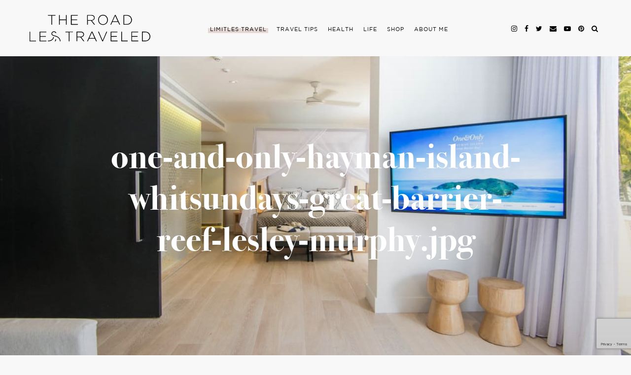

--- FILE ---
content_type: text/html; charset=utf-8
request_url: https://www.google.com/recaptcha/api2/anchor?ar=1&k=6LfjIt0ZAAAAAGLwPtMSXq19Mhwat4gKEec6lTlx&co=aHR0cHM6Ly90aGVyb2FkbGVzdHJhdmVsZWQuY29tOjQ0Mw..&hl=en&v=PoyoqOPhxBO7pBk68S4YbpHZ&size=invisible&anchor-ms=20000&execute-ms=30000&cb=vnnss6j2jvop
body_size: 48606
content:
<!DOCTYPE HTML><html dir="ltr" lang="en"><head><meta http-equiv="Content-Type" content="text/html; charset=UTF-8">
<meta http-equiv="X-UA-Compatible" content="IE=edge">
<title>reCAPTCHA</title>
<style type="text/css">
/* cyrillic-ext */
@font-face {
  font-family: 'Roboto';
  font-style: normal;
  font-weight: 400;
  font-stretch: 100%;
  src: url(//fonts.gstatic.com/s/roboto/v48/KFO7CnqEu92Fr1ME7kSn66aGLdTylUAMa3GUBHMdazTgWw.woff2) format('woff2');
  unicode-range: U+0460-052F, U+1C80-1C8A, U+20B4, U+2DE0-2DFF, U+A640-A69F, U+FE2E-FE2F;
}
/* cyrillic */
@font-face {
  font-family: 'Roboto';
  font-style: normal;
  font-weight: 400;
  font-stretch: 100%;
  src: url(//fonts.gstatic.com/s/roboto/v48/KFO7CnqEu92Fr1ME7kSn66aGLdTylUAMa3iUBHMdazTgWw.woff2) format('woff2');
  unicode-range: U+0301, U+0400-045F, U+0490-0491, U+04B0-04B1, U+2116;
}
/* greek-ext */
@font-face {
  font-family: 'Roboto';
  font-style: normal;
  font-weight: 400;
  font-stretch: 100%;
  src: url(//fonts.gstatic.com/s/roboto/v48/KFO7CnqEu92Fr1ME7kSn66aGLdTylUAMa3CUBHMdazTgWw.woff2) format('woff2');
  unicode-range: U+1F00-1FFF;
}
/* greek */
@font-face {
  font-family: 'Roboto';
  font-style: normal;
  font-weight: 400;
  font-stretch: 100%;
  src: url(//fonts.gstatic.com/s/roboto/v48/KFO7CnqEu92Fr1ME7kSn66aGLdTylUAMa3-UBHMdazTgWw.woff2) format('woff2');
  unicode-range: U+0370-0377, U+037A-037F, U+0384-038A, U+038C, U+038E-03A1, U+03A3-03FF;
}
/* math */
@font-face {
  font-family: 'Roboto';
  font-style: normal;
  font-weight: 400;
  font-stretch: 100%;
  src: url(//fonts.gstatic.com/s/roboto/v48/KFO7CnqEu92Fr1ME7kSn66aGLdTylUAMawCUBHMdazTgWw.woff2) format('woff2');
  unicode-range: U+0302-0303, U+0305, U+0307-0308, U+0310, U+0312, U+0315, U+031A, U+0326-0327, U+032C, U+032F-0330, U+0332-0333, U+0338, U+033A, U+0346, U+034D, U+0391-03A1, U+03A3-03A9, U+03B1-03C9, U+03D1, U+03D5-03D6, U+03F0-03F1, U+03F4-03F5, U+2016-2017, U+2034-2038, U+203C, U+2040, U+2043, U+2047, U+2050, U+2057, U+205F, U+2070-2071, U+2074-208E, U+2090-209C, U+20D0-20DC, U+20E1, U+20E5-20EF, U+2100-2112, U+2114-2115, U+2117-2121, U+2123-214F, U+2190, U+2192, U+2194-21AE, U+21B0-21E5, U+21F1-21F2, U+21F4-2211, U+2213-2214, U+2216-22FF, U+2308-230B, U+2310, U+2319, U+231C-2321, U+2336-237A, U+237C, U+2395, U+239B-23B7, U+23D0, U+23DC-23E1, U+2474-2475, U+25AF, U+25B3, U+25B7, U+25BD, U+25C1, U+25CA, U+25CC, U+25FB, U+266D-266F, U+27C0-27FF, U+2900-2AFF, U+2B0E-2B11, U+2B30-2B4C, U+2BFE, U+3030, U+FF5B, U+FF5D, U+1D400-1D7FF, U+1EE00-1EEFF;
}
/* symbols */
@font-face {
  font-family: 'Roboto';
  font-style: normal;
  font-weight: 400;
  font-stretch: 100%;
  src: url(//fonts.gstatic.com/s/roboto/v48/KFO7CnqEu92Fr1ME7kSn66aGLdTylUAMaxKUBHMdazTgWw.woff2) format('woff2');
  unicode-range: U+0001-000C, U+000E-001F, U+007F-009F, U+20DD-20E0, U+20E2-20E4, U+2150-218F, U+2190, U+2192, U+2194-2199, U+21AF, U+21E6-21F0, U+21F3, U+2218-2219, U+2299, U+22C4-22C6, U+2300-243F, U+2440-244A, U+2460-24FF, U+25A0-27BF, U+2800-28FF, U+2921-2922, U+2981, U+29BF, U+29EB, U+2B00-2BFF, U+4DC0-4DFF, U+FFF9-FFFB, U+10140-1018E, U+10190-1019C, U+101A0, U+101D0-101FD, U+102E0-102FB, U+10E60-10E7E, U+1D2C0-1D2D3, U+1D2E0-1D37F, U+1F000-1F0FF, U+1F100-1F1AD, U+1F1E6-1F1FF, U+1F30D-1F30F, U+1F315, U+1F31C, U+1F31E, U+1F320-1F32C, U+1F336, U+1F378, U+1F37D, U+1F382, U+1F393-1F39F, U+1F3A7-1F3A8, U+1F3AC-1F3AF, U+1F3C2, U+1F3C4-1F3C6, U+1F3CA-1F3CE, U+1F3D4-1F3E0, U+1F3ED, U+1F3F1-1F3F3, U+1F3F5-1F3F7, U+1F408, U+1F415, U+1F41F, U+1F426, U+1F43F, U+1F441-1F442, U+1F444, U+1F446-1F449, U+1F44C-1F44E, U+1F453, U+1F46A, U+1F47D, U+1F4A3, U+1F4B0, U+1F4B3, U+1F4B9, U+1F4BB, U+1F4BF, U+1F4C8-1F4CB, U+1F4D6, U+1F4DA, U+1F4DF, U+1F4E3-1F4E6, U+1F4EA-1F4ED, U+1F4F7, U+1F4F9-1F4FB, U+1F4FD-1F4FE, U+1F503, U+1F507-1F50B, U+1F50D, U+1F512-1F513, U+1F53E-1F54A, U+1F54F-1F5FA, U+1F610, U+1F650-1F67F, U+1F687, U+1F68D, U+1F691, U+1F694, U+1F698, U+1F6AD, U+1F6B2, U+1F6B9-1F6BA, U+1F6BC, U+1F6C6-1F6CF, U+1F6D3-1F6D7, U+1F6E0-1F6EA, U+1F6F0-1F6F3, U+1F6F7-1F6FC, U+1F700-1F7FF, U+1F800-1F80B, U+1F810-1F847, U+1F850-1F859, U+1F860-1F887, U+1F890-1F8AD, U+1F8B0-1F8BB, U+1F8C0-1F8C1, U+1F900-1F90B, U+1F93B, U+1F946, U+1F984, U+1F996, U+1F9E9, U+1FA00-1FA6F, U+1FA70-1FA7C, U+1FA80-1FA89, U+1FA8F-1FAC6, U+1FACE-1FADC, U+1FADF-1FAE9, U+1FAF0-1FAF8, U+1FB00-1FBFF;
}
/* vietnamese */
@font-face {
  font-family: 'Roboto';
  font-style: normal;
  font-weight: 400;
  font-stretch: 100%;
  src: url(//fonts.gstatic.com/s/roboto/v48/KFO7CnqEu92Fr1ME7kSn66aGLdTylUAMa3OUBHMdazTgWw.woff2) format('woff2');
  unicode-range: U+0102-0103, U+0110-0111, U+0128-0129, U+0168-0169, U+01A0-01A1, U+01AF-01B0, U+0300-0301, U+0303-0304, U+0308-0309, U+0323, U+0329, U+1EA0-1EF9, U+20AB;
}
/* latin-ext */
@font-face {
  font-family: 'Roboto';
  font-style: normal;
  font-weight: 400;
  font-stretch: 100%;
  src: url(//fonts.gstatic.com/s/roboto/v48/KFO7CnqEu92Fr1ME7kSn66aGLdTylUAMa3KUBHMdazTgWw.woff2) format('woff2');
  unicode-range: U+0100-02BA, U+02BD-02C5, U+02C7-02CC, U+02CE-02D7, U+02DD-02FF, U+0304, U+0308, U+0329, U+1D00-1DBF, U+1E00-1E9F, U+1EF2-1EFF, U+2020, U+20A0-20AB, U+20AD-20C0, U+2113, U+2C60-2C7F, U+A720-A7FF;
}
/* latin */
@font-face {
  font-family: 'Roboto';
  font-style: normal;
  font-weight: 400;
  font-stretch: 100%;
  src: url(//fonts.gstatic.com/s/roboto/v48/KFO7CnqEu92Fr1ME7kSn66aGLdTylUAMa3yUBHMdazQ.woff2) format('woff2');
  unicode-range: U+0000-00FF, U+0131, U+0152-0153, U+02BB-02BC, U+02C6, U+02DA, U+02DC, U+0304, U+0308, U+0329, U+2000-206F, U+20AC, U+2122, U+2191, U+2193, U+2212, U+2215, U+FEFF, U+FFFD;
}
/* cyrillic-ext */
@font-face {
  font-family: 'Roboto';
  font-style: normal;
  font-weight: 500;
  font-stretch: 100%;
  src: url(//fonts.gstatic.com/s/roboto/v48/KFO7CnqEu92Fr1ME7kSn66aGLdTylUAMa3GUBHMdazTgWw.woff2) format('woff2');
  unicode-range: U+0460-052F, U+1C80-1C8A, U+20B4, U+2DE0-2DFF, U+A640-A69F, U+FE2E-FE2F;
}
/* cyrillic */
@font-face {
  font-family: 'Roboto';
  font-style: normal;
  font-weight: 500;
  font-stretch: 100%;
  src: url(//fonts.gstatic.com/s/roboto/v48/KFO7CnqEu92Fr1ME7kSn66aGLdTylUAMa3iUBHMdazTgWw.woff2) format('woff2');
  unicode-range: U+0301, U+0400-045F, U+0490-0491, U+04B0-04B1, U+2116;
}
/* greek-ext */
@font-face {
  font-family: 'Roboto';
  font-style: normal;
  font-weight: 500;
  font-stretch: 100%;
  src: url(//fonts.gstatic.com/s/roboto/v48/KFO7CnqEu92Fr1ME7kSn66aGLdTylUAMa3CUBHMdazTgWw.woff2) format('woff2');
  unicode-range: U+1F00-1FFF;
}
/* greek */
@font-face {
  font-family: 'Roboto';
  font-style: normal;
  font-weight: 500;
  font-stretch: 100%;
  src: url(//fonts.gstatic.com/s/roboto/v48/KFO7CnqEu92Fr1ME7kSn66aGLdTylUAMa3-UBHMdazTgWw.woff2) format('woff2');
  unicode-range: U+0370-0377, U+037A-037F, U+0384-038A, U+038C, U+038E-03A1, U+03A3-03FF;
}
/* math */
@font-face {
  font-family: 'Roboto';
  font-style: normal;
  font-weight: 500;
  font-stretch: 100%;
  src: url(//fonts.gstatic.com/s/roboto/v48/KFO7CnqEu92Fr1ME7kSn66aGLdTylUAMawCUBHMdazTgWw.woff2) format('woff2');
  unicode-range: U+0302-0303, U+0305, U+0307-0308, U+0310, U+0312, U+0315, U+031A, U+0326-0327, U+032C, U+032F-0330, U+0332-0333, U+0338, U+033A, U+0346, U+034D, U+0391-03A1, U+03A3-03A9, U+03B1-03C9, U+03D1, U+03D5-03D6, U+03F0-03F1, U+03F4-03F5, U+2016-2017, U+2034-2038, U+203C, U+2040, U+2043, U+2047, U+2050, U+2057, U+205F, U+2070-2071, U+2074-208E, U+2090-209C, U+20D0-20DC, U+20E1, U+20E5-20EF, U+2100-2112, U+2114-2115, U+2117-2121, U+2123-214F, U+2190, U+2192, U+2194-21AE, U+21B0-21E5, U+21F1-21F2, U+21F4-2211, U+2213-2214, U+2216-22FF, U+2308-230B, U+2310, U+2319, U+231C-2321, U+2336-237A, U+237C, U+2395, U+239B-23B7, U+23D0, U+23DC-23E1, U+2474-2475, U+25AF, U+25B3, U+25B7, U+25BD, U+25C1, U+25CA, U+25CC, U+25FB, U+266D-266F, U+27C0-27FF, U+2900-2AFF, U+2B0E-2B11, U+2B30-2B4C, U+2BFE, U+3030, U+FF5B, U+FF5D, U+1D400-1D7FF, U+1EE00-1EEFF;
}
/* symbols */
@font-face {
  font-family: 'Roboto';
  font-style: normal;
  font-weight: 500;
  font-stretch: 100%;
  src: url(//fonts.gstatic.com/s/roboto/v48/KFO7CnqEu92Fr1ME7kSn66aGLdTylUAMaxKUBHMdazTgWw.woff2) format('woff2');
  unicode-range: U+0001-000C, U+000E-001F, U+007F-009F, U+20DD-20E0, U+20E2-20E4, U+2150-218F, U+2190, U+2192, U+2194-2199, U+21AF, U+21E6-21F0, U+21F3, U+2218-2219, U+2299, U+22C4-22C6, U+2300-243F, U+2440-244A, U+2460-24FF, U+25A0-27BF, U+2800-28FF, U+2921-2922, U+2981, U+29BF, U+29EB, U+2B00-2BFF, U+4DC0-4DFF, U+FFF9-FFFB, U+10140-1018E, U+10190-1019C, U+101A0, U+101D0-101FD, U+102E0-102FB, U+10E60-10E7E, U+1D2C0-1D2D3, U+1D2E0-1D37F, U+1F000-1F0FF, U+1F100-1F1AD, U+1F1E6-1F1FF, U+1F30D-1F30F, U+1F315, U+1F31C, U+1F31E, U+1F320-1F32C, U+1F336, U+1F378, U+1F37D, U+1F382, U+1F393-1F39F, U+1F3A7-1F3A8, U+1F3AC-1F3AF, U+1F3C2, U+1F3C4-1F3C6, U+1F3CA-1F3CE, U+1F3D4-1F3E0, U+1F3ED, U+1F3F1-1F3F3, U+1F3F5-1F3F7, U+1F408, U+1F415, U+1F41F, U+1F426, U+1F43F, U+1F441-1F442, U+1F444, U+1F446-1F449, U+1F44C-1F44E, U+1F453, U+1F46A, U+1F47D, U+1F4A3, U+1F4B0, U+1F4B3, U+1F4B9, U+1F4BB, U+1F4BF, U+1F4C8-1F4CB, U+1F4D6, U+1F4DA, U+1F4DF, U+1F4E3-1F4E6, U+1F4EA-1F4ED, U+1F4F7, U+1F4F9-1F4FB, U+1F4FD-1F4FE, U+1F503, U+1F507-1F50B, U+1F50D, U+1F512-1F513, U+1F53E-1F54A, U+1F54F-1F5FA, U+1F610, U+1F650-1F67F, U+1F687, U+1F68D, U+1F691, U+1F694, U+1F698, U+1F6AD, U+1F6B2, U+1F6B9-1F6BA, U+1F6BC, U+1F6C6-1F6CF, U+1F6D3-1F6D7, U+1F6E0-1F6EA, U+1F6F0-1F6F3, U+1F6F7-1F6FC, U+1F700-1F7FF, U+1F800-1F80B, U+1F810-1F847, U+1F850-1F859, U+1F860-1F887, U+1F890-1F8AD, U+1F8B0-1F8BB, U+1F8C0-1F8C1, U+1F900-1F90B, U+1F93B, U+1F946, U+1F984, U+1F996, U+1F9E9, U+1FA00-1FA6F, U+1FA70-1FA7C, U+1FA80-1FA89, U+1FA8F-1FAC6, U+1FACE-1FADC, U+1FADF-1FAE9, U+1FAF0-1FAF8, U+1FB00-1FBFF;
}
/* vietnamese */
@font-face {
  font-family: 'Roboto';
  font-style: normal;
  font-weight: 500;
  font-stretch: 100%;
  src: url(//fonts.gstatic.com/s/roboto/v48/KFO7CnqEu92Fr1ME7kSn66aGLdTylUAMa3OUBHMdazTgWw.woff2) format('woff2');
  unicode-range: U+0102-0103, U+0110-0111, U+0128-0129, U+0168-0169, U+01A0-01A1, U+01AF-01B0, U+0300-0301, U+0303-0304, U+0308-0309, U+0323, U+0329, U+1EA0-1EF9, U+20AB;
}
/* latin-ext */
@font-face {
  font-family: 'Roboto';
  font-style: normal;
  font-weight: 500;
  font-stretch: 100%;
  src: url(//fonts.gstatic.com/s/roboto/v48/KFO7CnqEu92Fr1ME7kSn66aGLdTylUAMa3KUBHMdazTgWw.woff2) format('woff2');
  unicode-range: U+0100-02BA, U+02BD-02C5, U+02C7-02CC, U+02CE-02D7, U+02DD-02FF, U+0304, U+0308, U+0329, U+1D00-1DBF, U+1E00-1E9F, U+1EF2-1EFF, U+2020, U+20A0-20AB, U+20AD-20C0, U+2113, U+2C60-2C7F, U+A720-A7FF;
}
/* latin */
@font-face {
  font-family: 'Roboto';
  font-style: normal;
  font-weight: 500;
  font-stretch: 100%;
  src: url(//fonts.gstatic.com/s/roboto/v48/KFO7CnqEu92Fr1ME7kSn66aGLdTylUAMa3yUBHMdazQ.woff2) format('woff2');
  unicode-range: U+0000-00FF, U+0131, U+0152-0153, U+02BB-02BC, U+02C6, U+02DA, U+02DC, U+0304, U+0308, U+0329, U+2000-206F, U+20AC, U+2122, U+2191, U+2193, U+2212, U+2215, U+FEFF, U+FFFD;
}
/* cyrillic-ext */
@font-face {
  font-family: 'Roboto';
  font-style: normal;
  font-weight: 900;
  font-stretch: 100%;
  src: url(//fonts.gstatic.com/s/roboto/v48/KFO7CnqEu92Fr1ME7kSn66aGLdTylUAMa3GUBHMdazTgWw.woff2) format('woff2');
  unicode-range: U+0460-052F, U+1C80-1C8A, U+20B4, U+2DE0-2DFF, U+A640-A69F, U+FE2E-FE2F;
}
/* cyrillic */
@font-face {
  font-family: 'Roboto';
  font-style: normal;
  font-weight: 900;
  font-stretch: 100%;
  src: url(//fonts.gstatic.com/s/roboto/v48/KFO7CnqEu92Fr1ME7kSn66aGLdTylUAMa3iUBHMdazTgWw.woff2) format('woff2');
  unicode-range: U+0301, U+0400-045F, U+0490-0491, U+04B0-04B1, U+2116;
}
/* greek-ext */
@font-face {
  font-family: 'Roboto';
  font-style: normal;
  font-weight: 900;
  font-stretch: 100%;
  src: url(//fonts.gstatic.com/s/roboto/v48/KFO7CnqEu92Fr1ME7kSn66aGLdTylUAMa3CUBHMdazTgWw.woff2) format('woff2');
  unicode-range: U+1F00-1FFF;
}
/* greek */
@font-face {
  font-family: 'Roboto';
  font-style: normal;
  font-weight: 900;
  font-stretch: 100%;
  src: url(//fonts.gstatic.com/s/roboto/v48/KFO7CnqEu92Fr1ME7kSn66aGLdTylUAMa3-UBHMdazTgWw.woff2) format('woff2');
  unicode-range: U+0370-0377, U+037A-037F, U+0384-038A, U+038C, U+038E-03A1, U+03A3-03FF;
}
/* math */
@font-face {
  font-family: 'Roboto';
  font-style: normal;
  font-weight: 900;
  font-stretch: 100%;
  src: url(//fonts.gstatic.com/s/roboto/v48/KFO7CnqEu92Fr1ME7kSn66aGLdTylUAMawCUBHMdazTgWw.woff2) format('woff2');
  unicode-range: U+0302-0303, U+0305, U+0307-0308, U+0310, U+0312, U+0315, U+031A, U+0326-0327, U+032C, U+032F-0330, U+0332-0333, U+0338, U+033A, U+0346, U+034D, U+0391-03A1, U+03A3-03A9, U+03B1-03C9, U+03D1, U+03D5-03D6, U+03F0-03F1, U+03F4-03F5, U+2016-2017, U+2034-2038, U+203C, U+2040, U+2043, U+2047, U+2050, U+2057, U+205F, U+2070-2071, U+2074-208E, U+2090-209C, U+20D0-20DC, U+20E1, U+20E5-20EF, U+2100-2112, U+2114-2115, U+2117-2121, U+2123-214F, U+2190, U+2192, U+2194-21AE, U+21B0-21E5, U+21F1-21F2, U+21F4-2211, U+2213-2214, U+2216-22FF, U+2308-230B, U+2310, U+2319, U+231C-2321, U+2336-237A, U+237C, U+2395, U+239B-23B7, U+23D0, U+23DC-23E1, U+2474-2475, U+25AF, U+25B3, U+25B7, U+25BD, U+25C1, U+25CA, U+25CC, U+25FB, U+266D-266F, U+27C0-27FF, U+2900-2AFF, U+2B0E-2B11, U+2B30-2B4C, U+2BFE, U+3030, U+FF5B, U+FF5D, U+1D400-1D7FF, U+1EE00-1EEFF;
}
/* symbols */
@font-face {
  font-family: 'Roboto';
  font-style: normal;
  font-weight: 900;
  font-stretch: 100%;
  src: url(//fonts.gstatic.com/s/roboto/v48/KFO7CnqEu92Fr1ME7kSn66aGLdTylUAMaxKUBHMdazTgWw.woff2) format('woff2');
  unicode-range: U+0001-000C, U+000E-001F, U+007F-009F, U+20DD-20E0, U+20E2-20E4, U+2150-218F, U+2190, U+2192, U+2194-2199, U+21AF, U+21E6-21F0, U+21F3, U+2218-2219, U+2299, U+22C4-22C6, U+2300-243F, U+2440-244A, U+2460-24FF, U+25A0-27BF, U+2800-28FF, U+2921-2922, U+2981, U+29BF, U+29EB, U+2B00-2BFF, U+4DC0-4DFF, U+FFF9-FFFB, U+10140-1018E, U+10190-1019C, U+101A0, U+101D0-101FD, U+102E0-102FB, U+10E60-10E7E, U+1D2C0-1D2D3, U+1D2E0-1D37F, U+1F000-1F0FF, U+1F100-1F1AD, U+1F1E6-1F1FF, U+1F30D-1F30F, U+1F315, U+1F31C, U+1F31E, U+1F320-1F32C, U+1F336, U+1F378, U+1F37D, U+1F382, U+1F393-1F39F, U+1F3A7-1F3A8, U+1F3AC-1F3AF, U+1F3C2, U+1F3C4-1F3C6, U+1F3CA-1F3CE, U+1F3D4-1F3E0, U+1F3ED, U+1F3F1-1F3F3, U+1F3F5-1F3F7, U+1F408, U+1F415, U+1F41F, U+1F426, U+1F43F, U+1F441-1F442, U+1F444, U+1F446-1F449, U+1F44C-1F44E, U+1F453, U+1F46A, U+1F47D, U+1F4A3, U+1F4B0, U+1F4B3, U+1F4B9, U+1F4BB, U+1F4BF, U+1F4C8-1F4CB, U+1F4D6, U+1F4DA, U+1F4DF, U+1F4E3-1F4E6, U+1F4EA-1F4ED, U+1F4F7, U+1F4F9-1F4FB, U+1F4FD-1F4FE, U+1F503, U+1F507-1F50B, U+1F50D, U+1F512-1F513, U+1F53E-1F54A, U+1F54F-1F5FA, U+1F610, U+1F650-1F67F, U+1F687, U+1F68D, U+1F691, U+1F694, U+1F698, U+1F6AD, U+1F6B2, U+1F6B9-1F6BA, U+1F6BC, U+1F6C6-1F6CF, U+1F6D3-1F6D7, U+1F6E0-1F6EA, U+1F6F0-1F6F3, U+1F6F7-1F6FC, U+1F700-1F7FF, U+1F800-1F80B, U+1F810-1F847, U+1F850-1F859, U+1F860-1F887, U+1F890-1F8AD, U+1F8B0-1F8BB, U+1F8C0-1F8C1, U+1F900-1F90B, U+1F93B, U+1F946, U+1F984, U+1F996, U+1F9E9, U+1FA00-1FA6F, U+1FA70-1FA7C, U+1FA80-1FA89, U+1FA8F-1FAC6, U+1FACE-1FADC, U+1FADF-1FAE9, U+1FAF0-1FAF8, U+1FB00-1FBFF;
}
/* vietnamese */
@font-face {
  font-family: 'Roboto';
  font-style: normal;
  font-weight: 900;
  font-stretch: 100%;
  src: url(//fonts.gstatic.com/s/roboto/v48/KFO7CnqEu92Fr1ME7kSn66aGLdTylUAMa3OUBHMdazTgWw.woff2) format('woff2');
  unicode-range: U+0102-0103, U+0110-0111, U+0128-0129, U+0168-0169, U+01A0-01A1, U+01AF-01B0, U+0300-0301, U+0303-0304, U+0308-0309, U+0323, U+0329, U+1EA0-1EF9, U+20AB;
}
/* latin-ext */
@font-face {
  font-family: 'Roboto';
  font-style: normal;
  font-weight: 900;
  font-stretch: 100%;
  src: url(//fonts.gstatic.com/s/roboto/v48/KFO7CnqEu92Fr1ME7kSn66aGLdTylUAMa3KUBHMdazTgWw.woff2) format('woff2');
  unicode-range: U+0100-02BA, U+02BD-02C5, U+02C7-02CC, U+02CE-02D7, U+02DD-02FF, U+0304, U+0308, U+0329, U+1D00-1DBF, U+1E00-1E9F, U+1EF2-1EFF, U+2020, U+20A0-20AB, U+20AD-20C0, U+2113, U+2C60-2C7F, U+A720-A7FF;
}
/* latin */
@font-face {
  font-family: 'Roboto';
  font-style: normal;
  font-weight: 900;
  font-stretch: 100%;
  src: url(//fonts.gstatic.com/s/roboto/v48/KFO7CnqEu92Fr1ME7kSn66aGLdTylUAMa3yUBHMdazQ.woff2) format('woff2');
  unicode-range: U+0000-00FF, U+0131, U+0152-0153, U+02BB-02BC, U+02C6, U+02DA, U+02DC, U+0304, U+0308, U+0329, U+2000-206F, U+20AC, U+2122, U+2191, U+2193, U+2212, U+2215, U+FEFF, U+FFFD;
}

</style>
<link rel="stylesheet" type="text/css" href="https://www.gstatic.com/recaptcha/releases/PoyoqOPhxBO7pBk68S4YbpHZ/styles__ltr.css">
<script nonce="WB5YywJFnQQmza42GiyhYw" type="text/javascript">window['__recaptcha_api'] = 'https://www.google.com/recaptcha/api2/';</script>
<script type="text/javascript" src="https://www.gstatic.com/recaptcha/releases/PoyoqOPhxBO7pBk68S4YbpHZ/recaptcha__en.js" nonce="WB5YywJFnQQmza42GiyhYw">
      
    </script></head>
<body><div id="rc-anchor-alert" class="rc-anchor-alert"></div>
<input type="hidden" id="recaptcha-token" value="[base64]">
<script type="text/javascript" nonce="WB5YywJFnQQmza42GiyhYw">
      recaptcha.anchor.Main.init("[\x22ainput\x22,[\x22bgdata\x22,\x22\x22,\[base64]/[base64]/[base64]/[base64]/[base64]/UltsKytdPUU6KEU8MjA0OD9SW2wrK109RT4+NnwxOTI6KChFJjY0NTEyKT09NTUyOTYmJk0rMTxjLmxlbmd0aCYmKGMuY2hhckNvZGVBdChNKzEpJjY0NTEyKT09NTYzMjA/[base64]/[base64]/[base64]/[base64]/[base64]/[base64]/[base64]\x22,\[base64]\\u003d\\u003d\x22,\[base64]/ChADCgcORMcKgW1w/JUHCmsOIPVbDgsO+w7HDscORHTIEwqnDlQDDkMKIw65pw5IkFsKfH8KAcMK6NSnDgk3CmMOkJE5cw7lpwqtHwovDulsbcFc/OMOfw7FNXBXCncKQesKoB8Kfw6tRw7PDvBfChFnChS/DpMKVLcKjF2prKCJadcK8FsOgEcOYOXQRw7/Ckm/DqcOmZsKVwpnChMOHwqpsRsKIwp3CsynCkMKRwq3Cvgtrwptiw6bCvsKxw4nCvn3DmxMcwqvCrcKxw5wcwpXDiDMOwrDCr2JZNsOQCMO3w4dJw7d2w57CusOUAAl7w7JPw73CnmDDgFvDoWXDg2wfw4diYsKXT3/DjCs2ZXIsfcKUwpLCoQB1w4/DnMOPw4zDhGdzJVUWw4jDskjDlUs/CiJBXsKXwosgasOkw4fDoBsGCMOewqvCo8KpfcOPCcOrwoZaZ8OTAwg6dcOsw6XCicK0wpV7w5Usa27CtRfDscKQw6bDosOFMxF2VXoPIkvDnUfCvwvDjAR/[base64]/Cn0URXsKqVTMmw6zCoRxGasO4wqbChXTDiTwcwo1Owr0zMnXCtkDDgU/DvgfDmmbDkTHClMOKwpIdw6B0w4bCglt+wr1XwrfCnmHCq8K/w5DDhsOhW8OIwr1tBB9uwrrCoMOiw4E5w6jCiMKPEQjDmhDDo3vCrMOlZ8Onw5h1w7hpwr5tw40iw4ULw7bDg8KWbcO0wqPDgsKkR8KQc8K7P8KpIcOnw4DCrUgKw64Pwo0+wo/[base64]/DvWzChsOZPAXCtsOBw63DqnI8wr5bw65bYsK0PnMNViQsw4FLwovCpy4Jd8OjKsOOa8Orw63CkMOGBz3DncOvQcK8XcK4woknw5NFw6PCncOTw4l9wrjClcKOwq8lwrPDrErCkisnwqoUwqRXw4bDpwZ/Q8Kzw5nDusOyclcoUMKFw65Aw4XCsU0MwozDrsOGwoDCtsKewqzCi8OsHsKPwrNGw4F+woZWwqLCljkiw7rClTLCoWXDli17U8OCwo1Bw5YmNMOCwpXDusKXYhHCihkCSRrCvMO3OMKTwonDl1jDjWQye8Olw4xVw4ZiAHsSw7rDvsK8WcKFasK/wopcwrbDpzzCiMKQJS/DkTrChsOVw5dWFRTDs1Ybwo8vw7A3Hx/Dt8Okw7M8HGbCg8O8RSzDph8PwrbCjS/CoX/Dqg0gwrPDtw7CvkF9C38ww53CiAHCpcKSaz5NacOKXFfCpsOlw6DDkTXCgcKIA2hSwrB1wppQVQ3CpTTCjcKVw644w7DCsxLDnTZmwrPDhjRYOGR6wqZ0wpHCqsOFw6Upw79sPMONMFE6JkhwZ27DpcKvw4NMw5E3w7HChcOMLsKBYcKbJWvCvU/Dp8OlZCE8Enlww6lUBj/DtcKMU8KqwqrDpkzCisKowpjDjcKvwqPDtCLCtMK5U1LDt8Kmwp7DqcKyw5bDisO7fCfDm3fCjsOkw4PCjsOxb8K/[base64]/McKHUcKiBMK7woRPwqrCuig4wolqw53DpDtowojCm2IwwoTDolVRIMOpwppCw6bDqG7ClGkBwprCosOFw4jCt8Kpw5Z8K19WUmfCrD5qe8KQS0fDrsKETydSZcOtwpozJA8FWsOQw63DoB7DkcOLRsOxZ8O3B8KQw6RweRc8fTQVXyRRwovDhmkHFit6w7JOw70/w7jDuRZxbmdrB2vCvcKBw6plfxM2CcOhwq/DjS3DscOTKmLDiSxwKxVpwqDCvjY+wqMpR2LCgsOBwrHChzzCpw3DogENw4jDmMKxw6cTw5tMWGfDvcKOw6LDl8OTZ8OILMOKwqh3w7oOdArDisKPwrvCmA4/W07CnMONf8KPwqt0wo/CqWpHOsOpEMKcSnbCrXopE2fDiXPDr8ORwoo1UsKfYsKtw7lcEcKjC8ODw6nDrlzDi8O8wrcJfsOzFjw8AMK2w5fCpcOxwonCv3NXwrk5wp/CujxdKTF+wpTDhiHDmw8RQRI/HjhWw5PDlR1dDzVVacKEw60jw73CrsOxTsOjw7toZsKzNsKoVEZ8w43CvBXCsMKDwprCnlHDhnvDrHQ3SDEhRwM0ccKewo5zwrd6cTYRw5bCiBNhwqrCq0xnwrYBClXCtU4jw7/[base64]/[base64]/[base64]/DkBQKw5zClxkHexMQw7tXE8OrE8K5w6/DgE3CgnHClcKAV8KlMCR7Zicgw6zDjcKbw4zCo2NmYyrDmxQIXcOBeD0vYAXDowbDlDwiwpEhwoYNPsKwwrRFw7gMwpVGW8OfdUU9BRXCv2PDsT0NdggBcSTDosK6w5k9w7bDmcOtw74twovCksKQbxpgwqnDpwLCt0I1QsKTYMOUwr/CgMOXw7HCuMOhDA/DjcKifyrDhAFEPnNPwo1vw44Yw5nCncK4wonChMKXwpcjHjHDuUNQwrLCsMKlKWQ0w61mwqRuw7PCmsKSw4jDlsONYxNRwqNswqNKTFHCv8Olw6Zyw7lLwrBiSTjDhcKcFQMpIxrCsMOHMsOlwqnDjsOca8Oiw4wlCMKjwqETwp/CrMK3U0Fkwp8xw7law6YQwqHDmsKPS8KkwqBweBTCvmVYw5URXkA3wrcCwqbDmcKjwqTCksK7w74/w4NFKE7Dg8KRwpHDpz/CgsObdsORw5bCocKSCsKMOsOiCiHCocKxSnLDtcKEOsOgQmXCgsORb8OIw7ZURMKCw6bDtXR7wqxlZzsEw4HDtWLDjMKYwqDDv8KSVSN6w6PCksOvwoTCoF3ClHBfwpNRacOlcsO+wqLCvcKmwoLCpHXCusOMccKfY8Kuwo/DhXlmRFslZcOSLcK2B8KTw7rCssO5w65dw6sxw6rDigE/wpjDk03Cj0TDh3DCiWQkw43CmsKPMcOHw5pEQSINwp7CpsO5AVPCuCphwpcdw7VRN8KRPmIjUMKTNGbClRxFwrVQwpTDpsO0LsKrHsKhw7hHw4/ChcOmecKWbcOzEcKJChkswpTDsMOfdl7CgxzDksKpBgMwXBpHGBnCj8KgC8Kew4l8KMKVw7hkMnrChwPCo0bCgX7Cg8OBUhTCocO1H8KPw7ojRcKvEEnCtsKTE3gScsKZETZDw6FuYMK+cXXDlMOuwo/[base64]/wq7Cj8K1dcKowpHDuQnDo8Kpwr46woMgSlPDgz8Cwp54wpVbK1NwwqHCscKOFsOeCUvDm0hxw5/DrcOGw7nDnmhuw5LDvcKed8K7dDJ9ZArDoHpTcMKuwrnColUyN05PWgLCnmrDnTY0woANHHDCuhzDhWJAG8Ojw6PCsVfDmsOnGm0dw5VFJUl8w4rDrcOEw7Elwp4nw71gwqHDt0old0zChFgubMKfN8K1wrzDhh/CsTrDoQp7T8OswoFmCyHCvsOGwofCiwbCusOTw4XDuRdsJDbDi0fDhcKrwpZcw7TChytBwrPCvUsJwoLDp3Esd8K0QMKkLMK2wrFVw5HDmMO9N3TDqw/DjDzCs0PDtE7DsH3CvU3CmMKuGcKQEsOFGMK4dnPCuVpNwpzCsmsQOG8DABPDlyfChkXCtsOVaB9ow75cw6lHwp3DgMOie0wwwqLCgMK2wpDDocK5wp7DkcOxUF7CvQNKVcKIwpTDr0E9wrNeSWjCqThywqLCksKIRzrCpMKhf8O/[base64]/DoGBRXjfCuEFZNcKawrRiwrTCuRNmw77DqSrDkcOxwrXDj8OSw53CksKewqZmRMKtDgvCiMO2RsOqWcKlw6Fbw6TDlC0QwoLDtygsw6vDgC5PRAPCi2vDqcK/worDk8OZw6NTKjFYw4XCmMKdRcOIw4BqwrnDrcOdwr3DsMKeDsOUw4vCuGt+w58qZC0GwrkkR8OWAmVXwqRowqjDq1tiw4nCrcKGRDcgaS3DrgfCr8OAw5nCqcKlw6dzL0gQwoDDnyTCmMKTSmtlwqbCgcK0w7gXIloOw7rDsVbChcOMwpQvRcKGQcKBwr7DqX/Ds8OHwqRdwpQ+JMONw4YIE8Khw5vCt8Kwwo7Ch1jCn8Kyw4BVwotow59vXMOtw6hxwpXCukx7JGLDvsOaw74MfyZbw7nDhg/DnsKLw5cqw5rDlSzCgSRUSkXDn27DvWcMLX3DiDDCssKhwoXCpMKlw5ITWsOOWcO9w4DDsRjCknPCph7DgxXDiiXCtsO/w5NSwo9xw4hOemPCosKGwpjDnsKKw4rCplrDpcKiw6BRFQcpw5wJw4oEbyHCisOfw6sEw5JkPjTCssKgJcKXMlwBwoB4MmvCvMOYwp/DrMOjS3vCgyXCqsO0XMKlBcKpw6rCpsKvB05iwoDCvcKzIMODBznDg2PCu8Odw4wuJmHDrjHCrcOuw6jDk0gHTMO1w4dGw4l2wpMXQl4QJBAfwpzDhxUrUMKDwpRFw5h+wqbCo8OZw4zCoi5sw44lwoNgdnItw7p5wpYZw7/DmykLwqbCrMOGwr8jbsOpVcO8woQTwprCiEDDr8OXw7zDhMK4wrQKQsOFw6YYeMOdwpfDhsKGwrxhdcKhwoMpwr7DsQ/[base64]/CsBXDoW8XZ8OVNE0RworDjMOuNcO3I10PUsK+w5Euw6XDncOresKAdlDChjnCucKNc8OYR8Kaw5Q+w6/Ci3cOX8KWw7A1woltwq51w4VQw7gzwrjDpsKhe0XClnNPSybChnDCohsQRyZZwosHw5vCj8OcwpQOCcKQEGYmYMObFcKyCsKuwo8/[base64]/UsOfY8O6QAfCvsO/w4V7w7DClMO1w7zDtMO4YDzDgMKrBsO9McKPL1bDtgTDtMOGw7PCssONw4VOwrzDmMOfw6fCmsODWXosNcKtwoFsw6HDmH9mVmPDrkErSMOlw5jDmsOzw74YA8KWFMOMTsKjwr7CgjdOM8KAw4zDiF/DgcOnRCMIwoXDgRYTFsOienDDrMKWw60AwqdLwrXDhSdNw4rDo8OLw73DoWRKwqHDjcKbKEJaw4PCmMK1S8K+wopfJBFUw5Ezw6LDjnYHwo/[base64]/CisKjT8Ouw78/[base64]/CqsKJwr17aELDo8KDSS3CjAIhwoZAEyVjUiRewrXDtcOww5HCv8K5wrjDonDCnAdqGMOHwp1sUMOLMV7CpztzwpnCsMOPwoXDhsOsw6nDgCrCnSDDtsOFwp14w7rDhcOGXj4XXsKcw5DCl0LDlwjDiQXCvcOsZRl5GkIGY01Cw4w5w4dIwoXCnsK/wpI1woXDlh/Dl1vDjWs9I8KsOiZ9PcKCE8K1wofDmMKZaEhEwqfDvMKWwpFNw5/Dh8KhQ0jDmsKCKinDuWkjwokzQ8KxWVhBw6QGwqYCwqzDmWzCnDNcw4nDjcKLwoFkdsODwp3DmMKnwqTDlwjCqCt5fwnCg8OEYR4QwpEDwo4Nw6PDtFR4BsKuEklFZ1/[base64]/DmcOyRDfDqhrDpcOsw6woaC0ow4Ikw7x6w57CkkjDlgF0AsOwaAhowofCuTDCkMOFI8KGDMOXEMOhw5PCq8K8wqNUVTpiw6jDl8Ovw63CjsKUw6stQcKmVsOew6hjwo3DhmbCgsKdw4fCoGPDhF11HVPDrsKMw7wmw6TDox/Cp8O5ecKHFcKbw7rDgcODw5pdwr7DojfCusKbw73Clj/Cj8O/dcOkKMOpMSXCiMKbN8K5FlcLwp5QwqbCg0jDvcOQwrN9wrxMAi5SwrjCucO+w73Cj8Kqw4LClMOZw4QDwqpzOsKmcsODw5/CosKZw4DCicK6wpEjwqPCnnZ+OmRwQMK1w6I3w7bDqizDowXDv8OUwrDDgjzCn8OtwqR+w7/DhzXDijokw79UFcKYTcKHWWvDmsKmw70wG8KOTEgUMcKAwpBwwojCnAXDs8K/w5EeEQ0lwph8E2p1w5pPYMOSI3LDjcKHd2/CuMK6MsK/[base64]/Cr8OPbsOlS8KVw7rDs8KMPxBnLMOww4fCp2LCuyYVw5gfQcKkwpnClMOuQFEmLsOzw57DnEsWUsKDw6zCinfDlsOGwogjcXFFwrHDsVbCrsOBw5B/[base64]/CtTfCm3DCj8OvUMOuKcOKecOUdjZ3IGlowp4gNcKRw4bDuWQIw48Rw5XDp8KRYMOFw5d4w7fDgTnChj8RJzDDlEfCgTI7w6tGwrhRDkfCmMOjw5rCrMKkw5VLw5TDn8ONw7hkwqQaV8OcDMKhDsK7bMKtw4HCgMO2wo7DkMKcIkM2KSt8wo/[base64]/CpcK0ZMOcwp/[base64]/[base64]/DkipPwp8aw4jDrsK/TEsJwovDjxAiw77DiWHCrWIbSFbDpMKiwqHCqyt9w4nDncKabmIYw7fDtwt2wrnCnXpbw6fCmcKSNsKGw6h9wooaX8KsY0vDssKxHMO0bHzComYTSzFuFGrDsHBMJ2rDlsO/BX0Vw7h7w6QQHWtvL8O7w6rDuxDCpcO5PRXCm8O2dXM8wqYVwrZIXsKeVcOTwo8Awr3DrsOrw7kRwoZHw6wFE2bCsHrCmsOXeVdJw5jDswLCvMK7w48KKsO/wpfClUUQa8KSBFbCscOZSMOTw7sUw5R2w51rw7svF8Okaxc/wpJsw6XClMONWXkowp/[base64]/CucOURS4TPsO8w5bCk23Csx5swp3Dg0diaMKRLVfCjSHCtsKtN8OVAznCnsK8TcKbYsK8w7TDsH0ELSzDm1sbwphswpnDr8KCY8KtN8KWL8KMw6HDrMOAwrJWw4oFwrXDhm/ClQQ5elN5w6YWw4XCiT13SG4SRiJ4woEkbnZxL8OCwpHCrXvClBglRsO7w5hYw7IXwrnDiMOAwr01GkPDhMK0JVbCvgUjw5hMwqTCkcK/bsKUw5F6wqrCiWZ3BMK5w6TDnmPDtzbDi8Kww7JHwpxAK3FCwoPDj8KYw4HCsQBSw6zDo8KJwodBX0tFwpzDuBfCkC1xw6nDugfDjjh5w6TDgQ/Cp2UNwpTCqWDCgMO6NsOQBcKdwoPDsDHCgsO9HsKPWlxHwpnDsU7Cp8Ozwq3CnMK7PsO+wpPDviZmKcKTwprDicKjUsO/w4LCgcO9RcK2wotyw59pTDNEVcOrIMOsw4d5wqlnwphwczZXOj7CmQfDlcKRw5cow6k+wqfDq3t4f3PDj3MxJMKSF1lsQcKXIcKWwonCkMO2w6fDvX0xRsO/wqXDg8OKOiLCiTsgwoDDnMKSN8KMOAoXw6XDuj0eSjdDw5Q1wpUcFsOiA8OANj7DksKeXCbDicOLLnbDhMOHGHUIKys9IcK8wp5cTCpsw5sjAj7CpAsnNAQbW28vJiDDscKGwo/[base64]/[base64]/[base64]/CjcK0wqbChMKqw6/DkxjCtmTDu8KuYcKSwpnDgsKPGMKbw7PClAhwwpYWNcKWw44Awq5NwpnCqsK8NsKLwr9kw4o4RizDi8OLwrPDuCctw5TDtMKAFsOqwqg8wqLDlGrDg8KTw53Co8K7Dh/DiT3CjMO5w6YJwo3DvcKiwpB3w582USbDjW/CqXTCicO+AcKpw7wJMzvDq8OEwqxhIA3DrsKzw4LDhCjCv8KZw4XChsO/[base64]/w5LCsmg5w6bDtMORw486Lix3w5HDqcKNRR9vbE/DlsOCwrzDpjpfA8KTwp/[base64]/[base64]/Dq1hDW0vDtHg9bG4sw63DtjjDllvDigbCt8OMwrPCi8OZMsOyfsO6woBkGS9TfcKYwozChMKETcObBwJlIsKVw6Uaw7rDpFwdw53Dk8Oqw6dzwrVwwoTCgCDChh/[base64]/Dt25ZwrTDmEXDvcK8MMKHwoNZWsKeBMORYcO+wq3DvFhvwpPCqcOHw5s0woDDqsOWw4DCoH/CgsO3wq4YGTrDhsO0ewJAIcOUw4F/[base64]/CqwbDnA4aN8KjVxpCw63DjcK/ecOMw5xXw69pwoHCiWvDicOYHMO0eHB2woR5w4IhaXkzwohfw4XDgTwew5MFT8OEwp7CkMKnwphEPMK+cg5SwpgkYsOPw6vDowzDq20PGCtkw6MPwpvDpcKZw4/DkcOXw5jDrcKRdsOJwpHDuhg4EsKLC8Kdwp1qw5TDjMKSZ1rDgcO1MgbCmsOKC8OlDwACw7vDiC7DtFHDvMK4w7fDpMKefWM7DsK8w6VkGWx/w4HDjxgfc8K+w4fCv8OoOUbDsHZFfgDDmCLDjMKnwqjCky/CkMKNw4vCjW/CjDfDrEVwbMOpFVMWNGvDtwtbXHEEwpDCmcO0CXdzczbCosObwpoQATZDRizCnMOkwqnDq8KCw5vCqC3DnMOBw4DCllYmwpXDnsOlwpDCjcKOVF/DosKxwqhUw4s/[base64]/[base64]/w6hUw6rCimsEwoZWwrvDjzjCmsOgI1LCjis/w7TCn8O3w5xow6hdw454QMKgwrIYw7DDs3DCiFohWUJ/w6vCscKMXsOYWsOLRsOyw7DChHLCjFTDncO1RlVTRn/[base64]/NGFyEi3CpV7Cp3FnwqYnwr7DmU5+woHCpW3CpVnCrsKgSj7Dl17Dngs5fDjClsKObxF6w5XDnwnDjE7DqglKw6DDlcObwrbDshlRw5AHEMOiKMOrw4XCpsOoSsKmVcO6wo7DqcK9MsOvIsOLJ8OvwovCmcOJw5ACwpHDvxw9w7o9wqUbw7l6wp/DgxfDrCLDjMOSwq/DhGAbwqbDm8O/JDBqworDokTCmifDgn3Dg25OwqhVw54vw4gFTgxpHUdYLsOGBMOdw5stw6zCqX5mJiQ5w7TCt8O9asOeWVMhwprDmMK1w6bDssKvwq4rw6TDq8ONKcOkw5nCpsO8SjEhw5jCpH/CgCHCgXTCuQ/CnnHChlopdE8/w5dtwrLDr1JkwoXCvcOQwp7DusKlwo8dwrQiJ8Okwp5tGF4pw4hKO8Opw7tlw5QFJG0Iw5cfeAjCuMO8MitXw7PCugvCocOBwrHCjsOswpLDv8OxDsKBSMK7wrEpBhZEFg7CusK7asO9b8KHLMKKwrHDtBbCog/Dlkx6T1c2PMK7QW/CjzzDmgPDhcOIdsOWIsO+wpoqeWjDoMO0w6bDr8KqBcKVwpgJw5DDgR/[base64]/Dj8KnGXXDgi9xw7QhwoLCmMOUBi/[base64]/DhsKmIRzCqhYcAsOjw6HDhMKYT2/DrWDCnsK7asOsAGTDmcO8E8OEwpbDkDFkwpTCrcOmSsKPa8OJwo/Csgh9S1nDuR/CqFdbw7YHwpPCnMKbBMKTQ8KxwoJWBjFxw6vCiMKPw6XCoMOJwoQIFhRsLsOFdMOswpBlUyFzw6tbw6bDmcOIw7YTwpDDtCc6wpXCm2k+w6XDncOPKVbDlMO6wpxyw7LDgQ/Dk3LCjMOFwpJBwpvDnR3DoMO6w4dUYsOKYy/DqsK7w7BUOcOGHsKowop6w5d/[base64]/CvnBuF8OVwrwmUMKpe2BwSMOmw7DClMOyw4vCkiHDgsKewofCpAPDi1/Csz3Dq8KKf27CuhfDi1DDgR5hw65Pwo9owp7DkTwbwr/CknVJw5XDtDbClkXCuCPDtMK6w6Azw6jCqMKnUAjChlLDuAUAJijDvcKbwpTCn8OjP8Khw6wkwr7DqRErwo/CnHcGe8KPw4TCh8KGGcKbwoEow5jDk8OjGMKYwrDCrCnCr8OfJWNfChR4w5PCqxrCrMKJwoFsw5/CpMKBwrnCn8KUw6UlLgY0w4gTwq9zHCQrQMKzcmDCrBBbesKEwqUbw4hswovCnyjChsKhInHDgcKOwqJEwrwvHMOUwqLCunRRV8Kcw6hjXXnCtiYqw4HDnxfCisKeQ8KnCsKEXcOmw5Yhw4fClcOfPsO2wqnCl8OWclEBwp0qwonDscOcV8OZwo9/[base64]/[base64]/[base64]/DsQllZsOTw7fCl8O7dsO3w7pgw6zDgxoWJ39kEcOaEXfClcOCw5orF8O/wpUyJV4Xw4DDscKuwojDoMKfHMKBw5Atd8KowqjDmUfCqcKHTsKHw64NwrrDkSB/RyDCp8KjSXBdF8ODAhgVQzXCpA/DjsODw7fCthY2NTBqByDCvsOdWMKDZC8XwpoONcOfw6huF8K4IMOtwppEAXl5wrbDncOiQXXDlMKbw4hRw7TDqcKkw7nDhGDDvsKrwoJsK8KgagLCr8Oow6/DnQdYWcOhwodKw4bDmUYVw6zDoMO0wpfChMO1wp49w6PCosKZwplkRERSNhZjZCbCpmZ5AmNZZDJRw6Mow5xkZ8OBw7cPOQ3DkcOeG8Kdwq4aw4Utw6DCo8KrQA5OLRXDnUoAw5zDogIewoLDmMORV8OvFxrDrcKIaVHDrXAJf17ClsOCw50ZXcOYwp0/w6JrwolTw4zCvcKOYMOfwpAFw7p0V8OaLMOGw4rCvMKyKEZFw4nCmlkQXGt5Y8Kebgd1wpvDvnbCnB0lZMKCf8KjQjDCi2/CjsOjwpDDn8Obw6R9AALCrERhwrReCwotMcOVfF0yUw/CqzN9QXJYT3Zfc2A/HAzDnh0NSMKNw6N1w4fCvsOXLMOxw6E7w4h0a17CssO/[base64]/CF7CsMKQKcOZw64Sw7x7KHUnw7k+GyjCncO4w7bDuEADwoZbbsKeF8OJM8K2wr0+JGtTw5vDo8KPL8K+w5rDq8OzfFAUT8KOw6TDscKzw4HChsK6M3/[base64]/[base64]/[base64]/[base64]/[base64]/[base64]/woMRaMORWybCh8O9f1ZyBsK+w6VUPgA1w6cLw7HDnE1YKMOjwpIhw7FKG8O3XsKhwpnDlMKQXF/CmHjDggTDkcOmIcKIw4AaKAjChzbCgcObwrXChsKOw5rCsFzDqsOiwq/Dg8OAwrDCpMK7PcKveRMVbRDDtsKBw7/CqEZGXRJeOMKTCDIAwpvDlxTDi8Oawr3DicOpw4rDoQDDqQIPw6DCvCXDiVgQw4/[base64]/[base64]/CkMKEw4JHwphYKsOzw47DkiJSwqLDoFnCnX5vHjAuw4IGG8KBOMKVw4hdw4wrKsK5w5PCrHjCs2rCpMKqwp3CscK8LSHDpxXDtABuw7Nbw4BDPFcVw6rDisOeP2F2IcOUw6Iha01iwqkIFAnCugVfYMOmw5Q3woF8esK/bsKOQ0Mxw73CtT19DSQqWsO6w4cdesKQw4vCi0QnwrnCqcOHw5NMw4xAwpHCjcKywrbCkMODSmfDiMKNwoduwq1BwrRdwoQ/R8KxRsOxw6o1w5YDNCHDnXnDtsKPU8OicTsXwq0ITMKqfiPCqh8jRsObJ8KLBcOUY8Krw7HDmsKfwrTChsKaDcKOUcOWw6bDtH8eworCgBLDh8KqEFPCvGtYMMOAX8Kbwo/CjQxRYMO1d8KGwrgQa8KjZkEUdRrCpT4RwqDDucKow4liwqQdZ39pWWLCgxXDlMOmw64IbjJWwpPDpQnDqQBAcxAacMO1w4wQDR9UJ8Oxw7XDnsO/[base64]/CkMOdwrNvw73DmcO/w4DDn107w6jCkMOcw7crwqbCtHtGwqxuJMOjwqXDj8KbFljDlcOtwowiY8OSZMOhwr/[base64]/Dn8Kmwp/[base64]/[base64]/[base64]/Dh8OmGFJ0w6ZfdMOjw751BcOsaMOxW8KgwpXCusKnwrIXOcK0w60oTR7DiH8FayjDpENjOMKxGsKxKzcEw5dZwrvCtMOeWcOSw4HDnMOKRsODWsOefcK5wprDuG/[base64]/CnCRfwrA5bDoaYEPDkcOrw5DCssOuw4oyEjfCsiZUwqRgDsKXa8KWwpPClRIycTTCtX7Dn18sw4oNw47DpyNIUmRUNMKWwoh0w457wokdw7vDvWLCuAvCn8KSwqbDjBQ9RsOPwp/DnEwLMcOjw67CtMK/w43DgF3DoGV+XsOgBcKFO8KJw4fDsMKCAScswrrClsORJmY3LMKQJijCq0cJwoR/XFBpU8Osa0DDrmLCkMOsO8OYXg/DlgYubsKSRcKNw5zDr1tqccO8wq3Cq8K+w4nDnztAw5lfMMOPw4kSL2PDmzVzGUhVw5kcwqkUZsOUaCJbbMKtUkrDjXMNZcOdwqMLw7nCt8OYMsKKw7HDlcKZwrA7ECbCsMKDwqjCu2HCulQFwoMJw5pJw7rDkyrCpcOrG8KtwrYfEMOrYMKkwqhWQcOdw60Yw7/Dk8KkwrLClC7CrwdNc8O7wr8bIwzDjsKQCsKoe8O7VjRONFHCu8OgVDw3P8OPRsORwpsqMnnDjUITBDJtwotFw4IyWcK6IcOlw7bDtzrCt1l3e3fDpj/DusOhKMKbWjEWw6E2eQzCv09vwocpw5fDrsK3MBDCqE/[base64]/[base64]/DmsKRJyXDgMO4w7NxJsOKw4nDqMKzw4NFFBHCrsKHDAA5agvDhMOaworChsKpY20sccODNsOKwoVfwpgeeHnDssOtwrlUwqbClWPDlkfDmMKnd8KdZDAuBsOjwqB6wpPDkC/Dk8O0fcOeUSHDjcK4I8Klw5o8ATcnFlhGH8ONV1DCm8OlTcO9w4HDmsOxHcOxw5h/wrDCq8Oaw5IEw5Z2NsKxG3Emw4VmH8K0w4pVw58IwpjDu8OfwqfCggHDh8KqEMKib3FrLh9DRMO0GsK/w7pnwpPDg8KywqDDo8OUw7vCm291bRU4HBZGeAVCw5vCicKMEMONSA7CgGXDi8O8wrLDvRrDu8KHwo5sPgTDhwExw5VfOMOYw4QHwqhUKGnDs8OHLsOgwrtBQSwcw4XCisOORhXCmMOBwqLDhXDDncOnI3Mtw64Vw4M9McO6wqxgF1TCuT8jw68dHMKncC/DpSzCihLCjlhkO8KxNcKUUMOrOcO4NcOew4xTPHZ3MzPCpcOrRS/Dv8Kaw7nCoBDCgMOBw4x/RVzCsmDCoGJHwo47WMKVQsO2wqd7X1YHX8ONwqVOA8KxdBbDpAXDvhcILDQZXsKGw7oiU8KOw6ZBwotGwqbCoF9ywpFXYRfDjsOJVsO/AA3DmQkWH1TDmDDCncK5W8O/CRQyFE3Dn8OtwqLDlQHCpGUUwqTDoHvCosK+w6bDqMO9EcOjw4fCrMKCaxcSHcKiw57Dn213w7vDvG/DhsKTDFzDkn1Pb2EOw5nCnw7CjcO9wrDDonw1wqEAw5VtwqEYL0rDnjbCnMKUwp7DscOyHMKOSDtDYB3CncKLQRfDpVMKwoTCqWtDw5gxEl1oRiNdwrDCosOUDAo/wozCtX1Bw5swwp/CicKCXi/Dn8OswobCg3bDigRVw5HDj8K8OcKfw5PCscOpw5ZQwrJrK8OvJ8KrEcOtwoPCpsKDw77Dq0jCiHTDnMOUScK2w57CksKdFMOMwr8/[base64]/CqBcWw4FVWT0Ow7sDw4BYAETDgzLCuMKiwrPCm2vCrMKBMsOqDmkxE8KUHMOFwrbDt1/Dm8O3PsKmHxfCscKdwp3Dj8KZDErCjMOGPMKxwp9CwrTDmcODwofCh8OsTjDCpHvCn8Ktw5Q5wqHCssOrGBAMSlFmwqjCr25bLgLCjVpswo7CtcK/w7sfMsOSw5wGwqJdwp0RWC/CgMKLwpF1aMKSw5QHasKnwpF9wr7CmyRtG8KFwqDCgsORwpp6wqvDoRTDvlkFFT4DRg/[base64]/DqMOdwqjDqHPDtArCon/[base64]/[base64]/CgGszwqrDkRRtwqbDgh0+csK3M0g0KsKfH8KVIgjDtsKQNsOqwpLDjsOYHT5MwqZ0Vgs0w5YHw7jDjcOuw7PDiCLDgsKsw7NKY8KCUUjCjsOHLXI7wpjDgHrDv8KKMMKwWVtuGRzDuMOBwp/DimjCoj/DpsODwrA6GcOtwr3CsR7CnTYOw4xtFsKWw7rCusKvw7XCq8OheVDDtMOCATjCgxdeBcKuw68qJnNbJR01w4YXw7QCaiMJw6/[base64]/w6U7wofCicOYP8OFR8KUwoRuMMOYwrMCw4bClMO0wptVw78gwp7DjQAfHSPDlcOMWMK2wr/DjsKsMsKhcMKWAFXCscK6w7XClgxlwoDDtcOtDMOFw4psXMO1w4zCoj1kJlMxwq8ma0LDok1uw57Co8K/[base64]/Cl3bDl2g9w4zDmcKFFCTCijk3eMOvOcOzw6TDrg0jwp51wp7CqCFKU8Obwo/DnMKIw4zDhsKGw6xdBsKKw5gAwqPDh0dwXUx6DMKIwovCt8KVwpnCs8KUaVwBfwpWCcKfwqVYw6hIw7vCpMOVw4XCs2J2w5ljwqXDi8Oew43Cv8KeKjMwwokIDgU/wrfDhRtkwp9mw5/DnsKqwp5OPXIGc8Ohw6x9wq4YVBNoe8OYw6shb00OWBfCgU/DigUFw6DCoUXDq8OkBmdqacK3wqTDgjnDpQo/EDHDisKxwqA4wpsJHsKSw4fCi8KBwrDDi8Kbw6/Cu8KufcOZwoXCl37CqcKBwoVUW8KGYQ5EwqbCqMKuw5PCjFLDk3hTw7XDoWIiw7hGw5fCuMOhLi/Cp8OEw5xxwqjCi3BYRhXCjHTDmsKtw6nDucK8FsKuw59PG8OawrLClMOyQQzDqVLCsnVHwpbDmSnCg8KvH2lKJkXDkcOXRcK/dxnCnCvDu8OkwpwKwr7DsyfDtmRRw4vDpUHCnCfDgcKJesOOwojDkH8oOyvDqlQfJcOrX8OLc3MqB0HDlkgTYn7CoCQEw5xWw5DCsMOwaMKuwrvCmcO2w4nDoVpocMKwRl/[base64]/CnsOCwrQNw53DuiTDnsOFwq0pw5tVw4YjWzPCqXoRwprCtknCncOVCMKmw5Rkwp7Cm8KcO8OYRMOxw5xqYmfDpEN0JMKzVsOGHcKjw6srInfCkcOEcsK1w5XDl8OQwo4hB1V3woPCusORPsOywodwT2DDkjrCtcOFV8O4LHEqw4TCusO1w4MNGMOswoBaasOww4V8\x22],null,[\x22conf\x22,null,\x226LfjIt0ZAAAAAGLwPtMSXq19Mhwat4gKEec6lTlx\x22,0,null,null,null,1,[21,125,63,73,95,87,41,43,42,83,102,105,109,121],[1017145,797],0,null,null,null,null,0,null,0,null,700,1,null,0,\[base64]/76lBhnEnQkZnOKMAhk\\u003d\x22,0,0,null,null,1,null,0,0,null,null,null,0],\x22https://theroadlestraveled.com:443\x22,null,[3,1,1],null,null,null,1,3600,[\x22https://www.google.com/intl/en/policies/privacy/\x22,\x22https://www.google.com/intl/en/policies/terms/\x22],\x22QO/H8Mj3nlDkwyH5oqB7tATKh38dg2Q9BCBuxkxP6YU\\u003d\x22,1,0,null,1,1768951285314,0,0,[54,109,219],null,[227,237,234,150,39],\x22RC-3Ci_d8kzhRtViQ\x22,null,null,null,null,null,\x220dAFcWeA6nSHVo7vYyfVQN4UpxUIKQ2vimoMxbeQD3xIyQ7eT1mZ5p5I3fVtl6_VItI5YZccVFiJ_OuUmjUvGSHZVQYDU88fpt8A\x22,1769034085171]");
    </script></body></html>